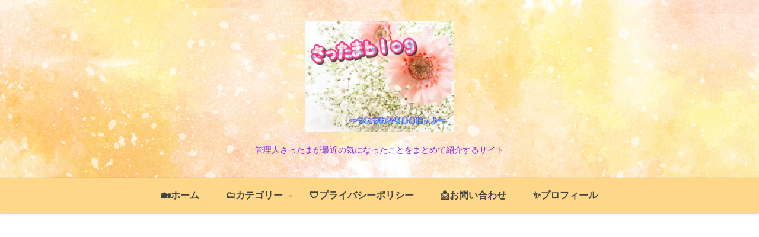

--- FILE ---
content_type: text/html; charset=utf-8
request_url: https://www.google.com/recaptcha/api2/aframe
body_size: 267
content:
<!DOCTYPE HTML><html><head><meta http-equiv="content-type" content="text/html; charset=UTF-8"></head><body><script nonce="cmWajkNTeU5-cGhxMXxTFA">/** Anti-fraud and anti-abuse applications only. See google.com/recaptcha */ try{var clients={'sodar':'https://pagead2.googlesyndication.com/pagead/sodar?'};window.addEventListener("message",function(a){try{if(a.source===window.parent){var b=JSON.parse(a.data);var c=clients[b['id']];if(c){var d=document.createElement('img');d.src=c+b['params']+'&rc='+(localStorage.getItem("rc::a")?sessionStorage.getItem("rc::b"):"");window.document.body.appendChild(d);sessionStorage.setItem("rc::e",parseInt(sessionStorage.getItem("rc::e")||0)+1);localStorage.setItem("rc::h",'1768637714448');}}}catch(b){}});window.parent.postMessage("_grecaptcha_ready", "*");}catch(b){}</script></body></html>